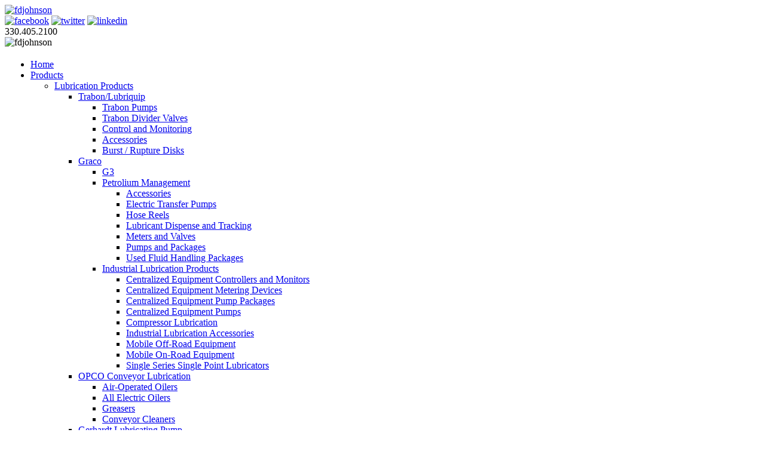

--- FILE ---
content_type: text/html; charset=utf-8
request_url: http://www.fdjohnson.com/products/lubrication-products/graco/g3
body_size: 9540
content:



<!DOCTYPE html>
<html>
<head>
<meta name="google-site-verification" content="sbNL1hALm08-uZ8GxfidtUCCgBHzjMuOGnjYjF_j2yw" />
<meta http-equiv="Content-Type" content="text/html; charset=utf-8" />
<link rel="stylesheet" href="http://www.fdjohnson.com/components/com_fdjohnson/assets/css/lightbox.css" type="text/css" media="screen" />
<link href="/templates/system/css/system.css" rel="stylesheet" type="text/css" />
<!--<link rel="stylesheet" href="/templates/fdjohnson/css/position.css" />-->
  <base href="http://www.fdjohnson.com/products/lubrication-products/graco/g3" />
  <meta http-equiv="content-type" content="text/html; charset=utf-8" />
  <meta name="keywords" content="trabon lube system, trabon lube, lubriquip, trabon lubriquip, alemite grease pump, brennan adapters, lubrication pumps, pump lube, lube pump, farval lubrication, farval, motor lubrication, oil lubricator, bijur delimon, pneumatic pump" />
  <meta name="robots" content="index, follow" />
  <meta name="description" content="FD Johnson offers high quality farval lubrication, pump lube, and lubrication pumps to various industries. We are a trusted resource in machine industry since 1933." />
  <meta name="generator" content="Joomla! - Open Source Content Management" />
  <title>G3</title>
  <link href="/templates/fdjohnsonsubpageformat/favicon.ico" rel="shortcut icon" type="image/vnd.microsoft.icon" />
  <link href="http://www.fdjohnson.com/component/search/?Itemid=259&amp;format=opensearch" rel="search" title="Search FDJohnson" type="application/opensearchdescription+xml" />
  <link href="http://www.fdjohnson.com/libraries/cegcore/assets/bootstrap/css/bootstrap.css" media="screen" rel="stylesheet" type="text/css" />
  <link href="http://www.fdjohnson.com/libraries/cegcore/assets/bootstrap/css/bootstrap-theme.css" media="screen" rel="stylesheet" type="text/css" />
  <link href="http://www.fdjohnson.com/libraries/cegcore/assets/bootstrap/css/bootstrap-gcore.css" media="screen" rel="stylesheet" type="text/css" />
  <link href="http://www.fdjohnson.com/libraries/cegcore/assets/font_awesome/css/font-awesome.css" media="screen" rel="stylesheet" type="text/css" />
  <link href="http://www.fdjohnson.com/libraries/cegcore/assets/gplugins/gtooltip/gtooltip.css" media="screen" rel="stylesheet" type="text/css" />
  <link href="http://www.fdjohnson.com/libraries/cegcore/assets/gplugins/gvalidation/gvalidation.css" media="screen" rel="stylesheet" type="text/css" />
  <link href="http://www.fdjohnson.com/libraries/cegcore/assets/gplugins/gtabs/gtabs.css" media="screen" rel="stylesheet" type="text/css" />
  <link href="http://www.fdjohnson.com/libraries/cegcore/assets/gplugins/gsliders/gsliders.css" media="screen" rel="stylesheet" type="text/css" />
  <link href="http://www.fdjohnson.com/libraries/cegcore/assets/gplugins/gmodal/gmodal.css" media="screen" rel="stylesheet" type="text/css" />
  <link href="http://www.fdjohnson.com/libraries/cegcore/assets/gplugins/gdropdown/gdropdown.css" media="screen" rel="stylesheet" type="text/css" />
  <script src="https://www.google.com/recaptcha/api.js?onload=myCallBack&amp;render=explicit" type="text/javascript"></script>
  <script src="http://www.fdjohnson.com/libraries/cegcore/assets/jquery/jquery.js" type="text/javascript"></script>
  <script src="http://www.fdjohnson.com/libraries/cegcore/assets/gplugins/gtooltip/gtooltip.js" type="text/javascript"></script>
  <script src="http://www.fdjohnson.com/libraries/cegcore/assets/gplugins/gvalidation/gvalidation.js" type="text/javascript"></script>
  <script src="http://www.fdjohnson.com/libraries/cegcore/assets/gplugins/gvalidation/lang/en.js" type="text/javascript"></script>
  <script src="http://www.fdjohnson.com/libraries/cegcore/assets/jquery/jquery.inputmask.js" type="text/javascript"></script>
  <script src="http://www.fdjohnson.com/libraries/cegcore/assets/gplugins/gtabs/gtabs.js" type="text/javascript"></script>
  <script src="http://www.fdjohnson.com/libraries/cegcore/assets/gplugins/gsliders/gsliders.js" type="text/javascript"></script>
  <script src="http://www.fdjohnson.com/libraries/cegcore/assets/gplugins/gmodal/gmodal.js" type="text/javascript"></script>
  <script src="http://www.fdjohnson.com/libraries/cegcore/assets/gplugins/gdropdown/gdropdown.js" type="text/javascript"></script>
  <script type="text/javascript">jQuery(document).ready(function($){
				$("#chronoform-quickcontact").gvalidate();

				$("#chronoform-quickcontact").find(":input").on("invalid.gvalidation", function(){
					var field = $(this);
					if(field.is(":hidden")){
						if(field.closest(".tab-pane").length > 0){
							var tab_id = field.closest(".tab-pane").attr("id");
							$('a[href="#'+tab_id+'"]').closest(".nav").gtabs("get").show($('a[href="#'+tab_id+'"]'));
						}
						if(field.closest(".panel-collapse").length > 0){
							var slider_id = field.closest(".panel-collapse").attr("id");
							$('a[href="#'+slider_id+'"]').closest(".panel-group").gsliders("get").show($('a[href="#'+slider_id+'"]'));
						}
					}
					if(field.data("wysiwyg") == "1"){
						field.data("gvalidation-target", field.parent());
					}
				});
				$("#chronoform-quickcontact").on("success.gvalidation", function(e){
					if($("#chronoform-quickcontact").data("gvalidate_success")){
						var gvalidate_success = $("#chronoform-quickcontact").data("gvalidate_success");
						if(gvalidate_success in window){
							window[gvalidate_success](e, $("#chronoform-quickcontact"));
						}
					}
				});
				$("#chronoform-quickcontact").on("fail.gvalidation", function(e){
					if($("#chronoform-quickcontact").data("gvalidate_fail")){
						var gvalidate_fail = $("#chronoform-quickcontact").data("gvalidate_fail");
						if(gvalidate_fail in window){
							window[gvalidate_fail](e, $("#chronoform-quickcontact"));
						}
					}
				});
			

					function chronoforms_validation_signs(formObj){
						formObj.find(":input[class*=validate]").each(function(){
							if($(this).attr("class").indexOf("required") >= 0 || $(this).attr("class").indexOf("group") >= 0){
								var required_parent = [];
								if($(this).closest(".gcore-subinput-container").length > 0){
									var required_parent = $(this).closest(".gcore-subinput-container");
								}else if($(this).closest(".gcore-form-row, .form-group").length > 0){
									var required_parent = $(this).closest(".gcore-form-row, .form-group");
								}
								if(required_parent.length > 0){
									var required_label = required_parent.find("label");
									if(required_label.length > 0 && !required_label.first().hasClass("required_label")){
										required_label.first().addClass("required_label");
										required_label.first().html(required_label.first().html() + " <i class='fa fa-asterisk' style='color:#ff0000; font-size:9px; vertical-align:top;'></i>");
									}
								}
							}
						});
					}
					chronoforms_validation_signs($("#chronoform-quickcontact"));
				

				function chronoforms_data_tooltip(formObj){
					formObj.find(":input").each(function(){
						if($(this).data("tooltip") && $(this).closest(".gcore-input, .gcore-input-wide").length > 0){
							var tipped_parent = [];
							if($(this).closest(".gcore-subinput-container").length > 0){
								var tipped_parent = $(this).closest(".gcore-subinput-container");
							}else if($(this).closest(".gcore-form-row, .form-group").length > 0){
								var tipped_parent = $(this).closest(".gcore-form-row, .form-group");
							}
							if(tipped_parent.length > 0){
								var tipped_label = tipped_parent.find("label");
								if(tipped_label.length > 0 && !tipped_label.first().hasClass("tipped_label")){
									tipped_label.first().addClass("tipped_label");
									var $tip = $("<i class='fa fa-exclamation-circle input-tooltip' style='color:#2693FF; padding-left:5px;'></i>");
									$tip.data("content", $(this).data("tooltip"));
									tipped_label.first().append($tip);
								}
							}
						}
					});
					formObj.find(".input-tooltip").gtooltip();
				}
				chronoforms_data_tooltip($("#chronoform-quickcontact"));
			

				function chronoforms_data_loadstate(formObj){
					formObj.find(':input[data-load-state="disabled"]').prop("disabled", true);
					formObj.find('*[data-load-state="hidden"]').css("display", "none");
					formObj.find(':input[data-load-state="hidden_parent"]').each(function(){
						if($(this).closest(".gcore-subinput-container").length > 0){
							$(this).closest(".gcore-subinput-container").css("display", "none");
						}else if($(this).closest(".gcore-form-row").length > 0){
							$(this).closest(".gcore-form-row").css("display", "none");
						}
					});
				}
				chronoforms_data_loadstate($("#chronoform-quickcontact"));
			
$(":input").inputmask();
function chronoforms_fields_events(){
}
chronoforms_fields_events();
function chronoforms_pageload_fields_events(){

}
chronoforms_pageload_fields_events();
			});</script>
  <script type="text/javascript">		jQuery(document).ready(function($){
			$('[data-g-toggle="tab"]').closest('.nav').gtabs({
				'pane_selector':'.tab-pane',
				'tab_selector':'[data-g-toggle="tab"]',
			});
			$('[data-g-toggle="collapse"]').closest('.panel-group').gsliders({
				'pane_selector':'.panel-collapse',
				'tab_selector':'[data-g-toggle="collapse"]',
				'active_pane_class':'in',
			});
			
			$('[data-g-toggle="modal"]').on('click', function(e){
				e.preventDefault();
				$modal = $($(this).data('g-target'));
				$modal.gmodal({
					'close_selector' : '[data-g-dismiss="modal"]',
				});
				$modal.gmodal('open');
			});
			
			$('.gdropdown').gdropdown();
			$('[data-g-toggle="dropdown"]').on('click', function(e){
				e.preventDefault();
				$(this).parent().find('.gdropdown').gdropdown('toggle');
			});
		});
		</script>
  <script type="text/javascript">jQuery(document).ready(function($){
				$("#chronoform-quickquote").gvalidate();

				$("#chronoform-quickquote").find(":input").on("invalid.gvalidation", function(){
					var field = $(this);
					if(field.is(":hidden")){
						if(field.closest(".tab-pane").length > 0){
							var tab_id = field.closest(".tab-pane").attr("id");
							$('a[href="#'+tab_id+'"]').closest(".nav").gtabs("get").show($('a[href="#'+tab_id+'"]'));
						}
						if(field.closest(".panel-collapse").length > 0){
							var slider_id = field.closest(".panel-collapse").attr("id");
							$('a[href="#'+slider_id+'"]').closest(".panel-group").gsliders("get").show($('a[href="#'+slider_id+'"]'));
						}
					}
					if(field.data("wysiwyg") == "1"){
						field.data("gvalidation-target", field.parent());
					}
				});
				$("#chronoform-quickquote").on("success.gvalidation", function(e){
					if($("#chronoform-quickquote").data("gvalidate_success")){
						var gvalidate_success = $("#chronoform-quickquote").data("gvalidate_success");
						if(gvalidate_success in window){
							window[gvalidate_success](e, $("#chronoform-quickquote"));
						}
					}
				});
				$("#chronoform-quickquote").on("fail.gvalidation", function(e){
					if($("#chronoform-quickquote").data("gvalidate_fail")){
						var gvalidate_fail = $("#chronoform-quickquote").data("gvalidate_fail");
						if(gvalidate_fail in window){
							window[gvalidate_fail](e, $("#chronoform-quickquote"));
						}
					}
				});
			

					function chronoforms_validation_signs(formObj){
						formObj.find(":input[class*=validate]").each(function(){
							if($(this).attr("class").indexOf("required") >= 0 || $(this).attr("class").indexOf("group") >= 0){
								var required_parent = [];
								if($(this).closest(".gcore-subinput-container").length > 0){
									var required_parent = $(this).closest(".gcore-subinput-container");
								}else if($(this).closest(".gcore-form-row, .form-group").length > 0){
									var required_parent = $(this).closest(".gcore-form-row, .form-group");
								}
								if(required_parent.length > 0){
									var required_label = required_parent.find("label");
									if(required_label.length > 0 && !required_label.first().hasClass("required_label")){
										required_label.first().addClass("required_label");
										required_label.first().html(required_label.first().html() + " <i class='fa fa-asterisk' style='color:#ff0000; font-size:9px; vertical-align:top;'></i>");
									}
								}
							}
						});
					}
					chronoforms_validation_signs($("#chronoform-quickquote"));
				

				function chronoforms_data_tooltip(formObj){
					formObj.find(":input").each(function(){
						if($(this).data("tooltip") && $(this).closest(".gcore-input, .gcore-input-wide").length > 0){
							var tipped_parent = [];
							if($(this).closest(".gcore-subinput-container").length > 0){
								var tipped_parent = $(this).closest(".gcore-subinput-container");
							}else if($(this).closest(".gcore-form-row, .form-group").length > 0){
								var tipped_parent = $(this).closest(".gcore-form-row, .form-group");
							}
							if(tipped_parent.length > 0){
								var tipped_label = tipped_parent.find("label");
								if(tipped_label.length > 0 && !tipped_label.first().hasClass("tipped_label")){
									tipped_label.first().addClass("tipped_label");
									var $tip = $("<i class='fa fa-exclamation-circle input-tooltip' style='color:#2693FF; padding-left:5px;'></i>");
									$tip.data("content", $(this).data("tooltip"));
									tipped_label.first().append($tip);
								}
							}
						}
					});
					formObj.find(".input-tooltip").gtooltip();
				}
				chronoforms_data_tooltip($("#chronoform-quickquote"));
			

				function chronoforms_data_loadstate(formObj){
					formObj.find(':input[data-load-state="disabled"]').prop("disabled", true);
					formObj.find('*[data-load-state="hidden"]').css("display", "none");
					formObj.find(':input[data-load-state="hidden_parent"]').each(function(){
						if($(this).closest(".gcore-subinput-container").length > 0){
							$(this).closest(".gcore-subinput-container").css("display", "none");
						}else if($(this).closest(".gcore-form-row").length > 0){
							$(this).closest(".gcore-form-row").css("display", "none");
						}
					});
				}
				chronoforms_data_loadstate($("#chronoform-quickquote"));
			
$(":input").inputmask();
function chronoforms_fields_events(){
}
chronoforms_fields_events();
function chronoforms_pageload_fields_events(){

}
chronoforms_pageload_fields_events();
			});</script>
  
  <link href='http://fonts.googleapis.com/css?family=PT+Sans:400,700' rel='stylesheet' type='text/css'/>
<link rel="stylesheet" href="/templates/fdjohnson/css/style.css" />
<link rel="stylesheet" href="/templates/fdjohnson/css/zoom.css" />
  <script type="text/javascript" src="/templates/fdjohnson/js/jquery1.8.min.js"></script>
<script type="text/javascript" src="/templates/fdjohnson/js/css_browser_selector.js"></script>

<!--Popup Quick quote-->
<link rel="stylesheet" href="http://code.jquery.com/ui/1.10.3/themes/redmond/jquery-ui.css" />
<!--<script src="http://code.jquery.com/jquery-1.9.1.min.js"></script>
<script src="http://code.jquery.com/jquery-migrate-1.2.1.min.js"></script>-->
<script type="text/javascript" src="http://code.jquery.com/ui/1.10.3/jquery-ui.js"></script>
<script type="text/javascript">
jQuery.noConflict();
jQuery( document ).ready(function($) {
  $('#quickquote_frm').click(function() {
    $('#frmemailfrm').dialog({
      modal: true,
      title: "Quick Quote",
      width: 700, 
      draggable: false,
      resizable: false
    });
  });
});
</script>
<script type="text/javascript" src="/templates/fdjohnson/js/custom.js"></script>
<!--Popup Quick quote close-->
<script type="text/javascript">

 var myCallBack = function() { 
$('.g-recaptcha').each(function(){  grecaptcha.render($(this).attr('id'), {'sitekey' : $(this).attr('data-sitekey'), 'theme' : 'light' });   }) 
  
}
</script>    

<link rel="stylesheet" href="/templates/fdjohnson/css/reset.css" />
<script type="text/javascript">
  (function(i,s,o,g,r,a,m){i['GoogleAnalyticsObject']=r;i[r]=i[r]||function(){
  (i[r].q=i[r].q||[]).push(arguments)},i[r].l=1*new Date();a=s.createElement(o),
  m=s.getElementsByTagName(o)[0];a.async=1;a.src=g;m.parentNode.insertBefore(a,m)
  })(window,document,'script','//www.google-analytics.com/analytics.js','ga');

  ga('create', 'UA-47873608-1', 'fdjohnson.com');
  ga('send', 'pageview');

</script>
<style type="text/css">
            .f5 .cfdiv_text label {
    width: 50px !important;
    float: left !important;
}
</style>
<style type="text/css">
  label.error {display: none;color: red;font-style: italic;font-weight: normal;padding:0px;margin:0px;width:0px;}
 /* iframe { display:none }*/
  .chrono_credits{display:none}
</style>
</head>
<body>
<div class="backinsub">
  <div class="backintop">
    <div class="container">
      <header>

        <div id="header">

          <div id="logo">
            <a href="/"><img src="/templates/fdjohnson/images/logo.png"  alt="fdjohnson" /></a>
          </div>

          <div id="right">

            
<div class="social"><a href="http://www.facebook.com/pages/FDJohnson-Company/484875965326"><img src="/templates/fdjohnson/images/facebook.png"  alt="facebook" /></a> <a href="https://twitter.com/fdjohnsonco"><img src="/templates/fdjohnson/images/twitter.png"  alt="twitter" /></a> <a href="http://www.linkedin.com/myprofile?trk=hb_tab_pro"><img src="/templates/fdjohnson/images/linkedin.png" alt="linkedin"/></a></div>
            <div class="phonea">330.405.2100</div>


          </div>

        </div>

      </header>

      <nav>

        <div id="navmaintop"><img src="/templates/fdjohnson/images/navtop.png" style="float:left" alt="fdjohnson" /></div>

        <div id="navmain" class="clear">

          <table style="width:100%;">    
        <tr>
            <td>
                <div id="navigation">    
                  
<ul class="menu">
<li class="item-101"><a href="/" >Home</a></li><li class="item-102 active deeper parent"><a href="/products" >Products</a><ul><li class="item-108 active deeper parent"><a href="/products/lubrication-products" >Lubrication Products</a><ul><li class="item-160 deeper parent"><a href="/products/lubrication-products/trabon-lubriquip" >Trabon/Lubriquip</a><ul><li class="item-167"><a href="/products/lubrication-products/trabon-lubriquip/trabon-pumps" >Trabon Pumps</a></li><li class="item-166"><a href="/products/lubrication-products/trabon-lubriquip/trabon-divider-valves" >Trabon Divider Valves</a></li><li class="item-165"><a href="/products/lubrication-products/trabon-lubriquip/control-and-monitoring" >Control and Monitoring</a></li><li class="item-161"><a href="/products/lubrication-products/trabon-lubriquip/accessories" >Accessories</a></li><li class="item-162"><a href="/products/lubrication-products/trabon-lubriquip/burst-rupture-disks" >Burst / Rupture Disks</a></li></ul></li><li class="item-183 active deeper parent"><a href="/products/lubrication-products/graco" >Graco</a><ul><li class="item-259 current active"><a href="/products/lubrication-products/graco/g3" >G3</a></li><li class="item-260 deeper parent"><a href="/products/lubrication-products/graco/petrolium-management" >Petrolium Management</a><ul><li class="item-262"><a href="/products/lubrication-products/graco/petrolium-management/accessories" >Accessories</a></li><li class="item-263"><a href="/products/lubrication-products/graco/petrolium-management/electric-transfer-pumps" >Electric Transfer Pumps</a></li><li class="item-264"><a href="/products/lubrication-products/graco/petrolium-management/hose-reels" >Hose Reels</a></li><li class="item-265"><a href="/products/lubrication-products/graco/petrolium-management/lubricant-dispense-and-tracking" >Lubricant Dispense and Tracking</a></li><li class="item-266"><a href="/products/lubrication-products/graco/petrolium-management/meters-and-valves" >Meters and Valves</a></li><li class="item-267"><a href="/products/lubrication-products/graco/petrolium-management/pumps-and-packages" >Pumps and Packages</a></li><li class="item-268"><a href="/products/lubrication-products/graco/petrolium-management/used-fluid-handling-packages" >Used Fluid Handling Packages</a></li></ul></li><li class="item-261 deeper parent"><a href="/products/lubrication-products/graco/industrial-lubrication-products" >Industrial Lubrication Products</a><ul><li class="item-269"><a href="/products/lubrication-products/graco/industrial-lubrication-products/centralized-equipment-controllers-and-monitors" >Centralized Equipment Controllers and Monitors</a></li><li class="item-270"><a href="/products/lubrication-products/graco/industrial-lubrication-products/centralized-equipment-metering-devices" >Centralized Equipment Metering Devices</a></li><li class="item-271"><a href="/products/lubrication-products/graco/industrial-lubrication-products/centralized-equipment-pump-packages" >Centralized Equipment Pump Packages</a></li><li class="item-272"><a href="/products/lubrication-products/graco/industrial-lubrication-products/centralized-equipment-pumps" >Centralized Equipment Pumps</a></li><li class="item-273"><a href="/products/lubrication-products/graco/industrial-lubrication-products/compressor-lubrication" >Compressor Lubrication</a></li><li class="item-274"><a href="/products/lubrication-products/graco/industrial-lubrication-products/industrial-lubrication-accessories" >Industrial Lubrication Accessories</a></li><li class="item-275"><a href="/products/lubrication-products/graco/industrial-lubrication-products/mobile-off-road-equipment" >Mobile Off-Road Equipment</a></li><li class="item-276"><a href="/products/lubrication-products/graco/industrial-lubrication-products/mobile-on-road-equipment" >Mobile On-Road Equipment</a></li><li class="item-277"><a href="/products/lubrication-products/graco/industrial-lubrication-products/single-series-single-point-lubricators" >Single Series Single Point Lubricators</a></li></ul></li></ul></li><li class="item-164 deeper parent"><a href="/products/lubrication-products/opco-conveyor-lubrication" >OPCO Conveyor Lubrication</a><ul><li class="item-253"><a href="/products/lubrication-products/opco-conveyor-lubrication/air-operated-oilers" >Air-Operated Oilers</a></li><li class="item-254"><a href="/products/lubrication-products/opco-conveyor-lubrication/all-electric-oilers" >All Electric Oilers</a></li><li class="item-255"><a href="/products/lubrication-products/opco-conveyor-lubrication/greasers" >Greasers</a></li><li class="item-256"><a href="/products/lubrication-products/opco-conveyor-lubrication/conveyor-cleaners" >Conveyor Cleaners</a></li></ul></li><li class="item-168"><a href="/products/lubrication-products/gerhardt-lubricating-pump" >Gerhardt Lubricating Pump</a></li><li class="item-169 deeper parent"><a href="/products/lubrication-products/bijur-delimon" >Bijur Delimon</a><ul><li class="item-170 deeper parent"><a href="/products/lubrication-products/bijur-delimon/accessories" >Accessories</a><ul><li class="item-257"><a href="/products/lubrication-products/bijur-delimon/accessories/fittings" >Fittings</a></li><li class="item-258"><a href="/products/lubrication-products/bijur-delimon/accessories/miscellaneous" >Miscellaneous</a></li></ul></li><li class="item-171"><a href="/products/lubrication-products/bijur-delimon/controllers" >Controllers</a></li><li class="item-172"><a href="/products/lubrication-products/bijur-delimon/dividers" >Dividers</a></li><li class="item-173"><a href="/products/lubrication-products/bijur-delimon/electric-pumps" >Electric Pumps</a></li><li class="item-174"><a href="/products/lubrication-products/bijur-delimon/injectors" >Injectors</a></li><li class="item-175"><a href="/products/lubrication-products/bijur-delimon/manual-pumps" >Manual Pumps</a></li><li class="item-176"><a href="/products/lubrication-products/bijur-delimon/meter-units" >Meter Units</a></li><li class="item-177"><a href="/products/lubrication-products/bijur-delimon/pneumatic-pumps" >Pneumatic Pumps</a></li><li class="item-178"><a href="/products/lubrication-products/bijur-delimon/special-lubrication-products" >Special Lubrication Products</a></li></ul></li><li class="item-179"><a href="/products/lubrication-products/raasm-lubricators" >Raasm Lubricators</a></li><li class="item-181"><a href="/products/lubrication-products/alemite-lubrication-products" >Alemite Lubrication Products</a></li><li class="item-182 deeper parent"><a href="/products/lubrication-products/perma-lubrication-systems" >Perma Lubrication Systems</a><ul><li class="item-197"><a href="/products/lubrication-products/perma-lubrication-systems/lubricators-electrochemical" >Lubricators – Electrochemical</a></li><li class="item-198"><a href="/products/lubrication-products/perma-lubrication-systems/lubricators-electromechanical" >Lubricators – Electromechanical</a></li></ul></li><li class="item-185"><a href="/products/lubrication-products/vendors" >Vendors</a></li><li class="item-251"><a href="/products/lubrication-products/line-card" >Line Card</a></li></ul></li><li class="item-131 deeper parent"><a href="/products/connector-products" >Connector Products</a><ul><li class="item-187 deeper parent"><a href="/products/connector-products/brennan" >Brennan</a><ul><li class="item-192"><a href="/products/connector-products/brennan/tube-fittings-adapters" >Tube Fittings &amp; Adapters</a></li><li class="item-193"><a href="/products/connector-products/brennan/flareless-bite-type-fittings" >Flareless Bite Type Fittings</a></li><li class="item-194"><a href="/products/connector-products/brennan/o-ring-seal-fittings" >O-Ring Seal Fittings</a></li></ul></li><li class="item-186 deeper parent"><a href="/products/connector-products/goodyear-hose" >Goodyear Hose</a><ul><li class="item-195"><a href="/products/connector-products/goodyear-hose/hydraulic-hose" >Hydraulic Hose</a></li><li class="item-196"><a href="/products/connector-products/goodyear-hose/crimping-equipment" >Crimping Equipment</a></li></ul></li><li class="item-189"><a href="/products/connector-products/freelin-wade" >Freelin Wade</a></li><li class="item-188"><a href="/products/connector-products/dixon-quick-coupling" >Dixon Quick Coupling</a></li></ul></li><li class="item-350 deeper parent"><a href="/products/finishing-equipment" >Finishing Equipment</a><ul><li class="item-351"><a href="/products/finishing-equipment/conventional-spray-guns" >Conventional Spray Guns</a></li><li class="item-352"><a href="/products/finishing-equipment/electrostatic-spray-guns" >Electrostatic Spray Guns</a></li><li class="item-353"><a href="/products/finishing-equipment/finishing-accessories" >Finishing Accessories</a></li><li class="item-354"><a href="/products/finishing-equipment/plural-component" >Plural Component</a></li><li class="item-355"><a href="/products/finishing-equipment/pumps" >Pumps</a></li><li class="item-356"><a href="/products/finishing-equipment/spray-packages" >Spray Packages</a></li></ul></li></ul></li><li class="item-103 deeper parent"><a href="/services" >Services</a><ul><li class="item-136"><a href="/services/engineering-design" >Engineering / Design</a></li><li class="item-138"><a href="/services/technical-calls" >Technical Calls</a></li><li class="item-132"><a href="/services/onsite-service" >Onsite Service</a></li><li class="item-134"><a href="/services/installation" >Installation</a></li><li class="item-133"><a href="/services/repair" >Repair</a></li><li class="item-135"><a href="/services/fdj-lube-school" >FDJ Lube School</a></li><li class="item-137"><a href="/services/turnkey" >Turnkey</a></li></ul></li><li class="item-104 deeper parent"><a href="/contact" >Contact</a><ul><li class="item-139"><a href="/contact/customer-service" >Customer Service</a></li><li class="item-140"><a href="/contact/orders" >Orders</a></li><li class="item-141"><a href="/contact/engineering" >Engineering</a></li><li class="item-142"><a href="/contact/service" >Service</a></li><li class="item-143"><a href="/contact/technical-support" >Technical Support</a></li><li class="item-144"><a href="/contact/accounting" >Accounting</a></li></ul></li><li class="item-105"><a href="/about-us" >About Us</a></li><li class="item-106"><a href="/blog" >Blog</a></li></ul>
    
                </div>
            </td>
            <td style="width:200px;">
            <!--<div id="quickquote"><a href="#"><img src="/templates/fdjohnson/images/quickquote.png" alt="fdjohnson" /></a></div>-->    
                <div id="quick_quote_pop">
                    <a id="quickquote_frm" href="javascript:void(0)"><i></i>Quick Quote</a>
                    <div id="frmemailfrm" style="display: none;">
                    

<div class="custom"  >
	<div class="gbs3"><form action="http://www.fdjohnson.com/products/lubrication-products/graco/g3?chronoform=quickquote&event=submit" enctype="multipart/form-data" method="post" name="quickquote" id="chronoform-quickquote" class="chronoform form-horizontal"><div class="form-group gcore-form-row" id="form-row-text2"><label for="text2" class="control-label gcore-label-left">Name :</label>
<div class="gcore-input gcore-display-table" id="fin-text2"><input name="name" id="text2" value="" placeholder="" maxlength="150" size="30" class="validate[&#039;required&#039;] form-control A" title="" style="" data-inputmask="" data-load-state="" data-tooltip="" type="text" /></div></div><div class="form-group gcore-form-row" id="form-row-text3"><label for="text3" class="control-label gcore-label-left">Email :</label>
<div class="gcore-input gcore-display-table" id="fin-text3"><input name="email" id="text3" value="" placeholder="" maxlength="150" size="30" class="validate[&#039;required&#039;,&#039;email&#039;] form-control A" title="" style="" data-inputmask="" data-load-state="" data-tooltip="" type="text" /></div></div><div class="form-group gcore-form-row" id="form-row-text4"><label for="text4" class="control-label gcore-label-left">Phone :</label>
<div class="gcore-input gcore-display-table" id="fin-text4"><input name="phone" id="text4" value="" placeholder="" maxlength="150" size="30" class="validate[&#039;required&#039;] form-control A" title="" style="" data-inputmask="" data-load-state="" data-tooltip="" type="text" /></div></div><div class="form-group gcore-form-row" id="form-row-text5"><label for="text5" class="control-label gcore-label-left">Fax :</label>
<div class="gcore-input gcore-display-table" id="fin-text5"><input name="fax" id="text5" value="" placeholder="" maxlength="150" size="30" class="form-control A" title="" style="" data-inputmask="" data-load-state="" data-tooltip="" type="text" /></div></div><div class="form-group gcore-form-row" id="form-row-textarea6"><label for="textarea6" class="control-label gcore-label-left">Address :</label>
<div class="gcore-input gcore-display-table" id="fin-textarea6"><textarea name="address" id="textarea6" placeholder="" rows="4" cols="45" class="form-control A" title="" style="" data-wysiwyg="0" data-load-state="" data-tooltip=""></textarea></div></div><div class="form-group gcore-form-row" id="form-row-text7"><label for="text7" class="control-label gcore-label-left">City :</label>
<div class="gcore-input gcore-display-table" id="fin-text7"><input name="city" id="text7" value="" placeholder="" maxlength="150" size="30" class="form-control A" title="" style="" data-inputmask="" data-load-state="" data-tooltip="" type="text" /></div></div><div class="form-group gcore-form-row" id="form-row-text8"><label for="text8" class="control-label gcore-label-left">State :</label>
<div class="gcore-input gcore-display-table" id="fin-text8"><input name="state" id="text8" value="" placeholder="" maxlength="150" size="30" class="form-control A" title="" style="" data-inputmask="" data-load-state="" data-tooltip="" type="text" /></div></div><div class="form-group gcore-form-row" id="form-row-text9"><label for="text9" class="control-label gcore-label-left">Zip :</label>
<div class="gcore-input gcore-display-table" id="fin-text9"><input name="zip" id="text9" value="" placeholder="" maxlength="150" size="30" class="form-control A" title="" style="" data-inputmask="" data-load-state="" data-tooltip="" type="text" /></div></div><div class="form-group gcore-form-row" id="form-row-file10"><label for="file10" class="control-label gcore-label-left">File</label>
<div class="gcore-input gcore-display-table" id="fin-file10"><input type="hidden" id="file10_ghost" data-ghost="1" value="" class="form-control A" name="uploadfile" />
<input name="uploadfile" id="file10" class="form-control gcore-height-auto A" title="" style="" multiple="0" data-load-state="" data-tooltip="" type="file" /></div></div><div class="form-group gcore-form-row" id="form-row-textarea11"><label for="textarea11" class="control-label gcore-label-left">Questions or Comments :</label>
<div class="gcore-input gcore-display-table" id="fin-textarea11"><textarea name="questionsorcomments" id="textarea11" placeholder="" rows="12" cols="45" class="form-control A" title="" style="" data-wysiwyg="0" data-load-state="" data-tooltip=""></textarea></div></div><div class="form-group gcore-form-row" id="form-row-recaptcha"><label for="recaptcha" class="control-label gcore-label-left">Enter Code</label>
<div class="gcore-input gcore-display-table" id="fin-recaptcha"><div id="gcap_44" class="g-recaptcha" data-sitekey="6LebghUUAAAAABsg8Aohk1UxhMPFCC6oqIzgATQs"></div></div></div><div class="form-group gcore-form-row" id="form-row-submit13"><div class="gcore-input gcore-display-table" id="fin-submit13"><input name="input_submit_12" id="submit13" type="submit" value="Submit" class="submitbtn form-control A" style="" data-load-state="" /></div></div></form></div></div>

                    </div>
                </div>    
            </td>
        </tr>    
    </table>

        </div>

        <div id="navmainbottom"><img src="/templates/fdjohnson/images/navbottomsub.jpg" style="float:left" alt="fdjohnson"/></div>

      </nav>

      <section>
        <h6 style="display: none;">This remove error</h6>
        <div id="slidersub">
<div id="slidersub-l">
          <div class="pagetitle">G3</div>
          <div class="breadcrumb">
<div class="breadcrumbs">
<a href="/" class="pathway">Home</a> <img src="/media/system/images/arrow.png" alt="fdjohnson"  /> <a href="/products" class="pathway">Products</a> <img src="/media/system/images/arrow.png" alt="fdjohnson"  /> <a href="/products/lubrication-products" class="pathway">Lubrication Products</a> <img src="/media/system/images/arrow.png" alt="fdjohnson"  /> <a href="/products/lubrication-products/graco" class="pathway">Graco</a> <img src="/media/system/images/arrow.png" alt="fdjohnson"  /> <span>G3</span></div>
</div>
</div>
<div id="slidersub-r"><form action="/products/lubrication-products/graco/g3" method="post">
	<div class="search">
		<label for="mod-search-searchword">.</label><input name="searchword" id="mod-search-searchword" maxlength="20"  class="inputbox" type="text" size="120" value="Search..."  onblur="if (this.value=='') this.value='Search...';" onfocus="if (this.value=='Search...') this.value='';" />	<input type="hidden" name="task" value="search" />
	<input type="hidden" name="option" value="com_search" />
	<input type="hidden" name="Itemid" value="259" />
	</div>
</form>
</div>

        </div>
        
      </section>

    </div>

  </div>

</div>



<div id="contentsectionsub">

<div id="leftsection">

 

         
<div id="system-message-container">
</div>

         
<script src="http://www.fdjohnson.com/components/com_fdjohnson/assets/js/jquery.smooth-scroll.min.js"></script>
<script src="http://www.fdjohnson.com/components/com_fdjohnson/assets/js/lightbox.js"></script>
<form action="/products/lubrication-products/graco/g3" method="post" name="adminForm" id="adminForm">
<div id="container">
    <div id="content">
    <h1>G3</h1>
    	    
          
   
        <!--demo-->
        <div class="content_zom">
                                        <div class="listingpromain"> 
                    <div class="imageOuter">
                        <a class="image"  href="/products/lubrication-products/graco/g3/productdetails/420/g1-strandard">
                        <!--<a href="http://www.fdjohnson.com/images/FDJohnson/images/1646177706.png" rel="lightbox[plants]" >-->
                            <!--<span class="roll" ></span>-->
                            <img class="imgborder" src="http://www.fdjohnson.com/components/com_fdjohnson/timthumb.php?src=http://www.fdjohnson.com/images/FDJohnson/images/1646177706.png&amp;w=190&amp;h=172&amp;q=100&amp;zc=2" alt="G1 Strandard" title="G1 Strandard">			
                        </a>
                    </div>
                    <div class="listingprotxt"><a href="/products/lubrication-products/graco/g3/productdetails/420/g1-strandard">G1 Strandard</a></div>
                </div>
                                            <div class="listingpromain"> 
                    <div class="imageOuter">
                        <a class="image"  href="/products/lubrication-products/graco/g3/productdetails/419/g1-plus">
                        <!--<a href="http://www.fdjohnson.com/images/FDJohnson/images/1351778144.png" rel="lightbox[plants]" >-->
                            <!--<span class="roll" ></span>-->
                            <img class="imgborder" src="http://www.fdjohnson.com/components/com_fdjohnson/timthumb.php?src=http://www.fdjohnson.com/images/FDJohnson/images/1351778144.png&amp;w=190&amp;h=172&amp;q=100&amp;zc=2" alt="G1 Plus" title="G1 Plus">			
                        </a>
                    </div>
                    <div class="listingprotxt"><a href="/products/lubrication-products/graco/g3/productdetails/419/g1-plus">G1 Plus</a></div>
                </div>
                                            <div class="listingpromain"> 
                    <div class="imageOuter">
                        <a class="image"  href="/products/lubrication-products/graco/g3/productdetails/418/g3-max">
                        <!--<a href="http://www.fdjohnson.com/images/FDJohnson/images/1500737123.png" rel="lightbox[plants]" >-->
                            <!--<span class="roll" ></span>-->
                            <img class="imgborder" src="http://www.fdjohnson.com/components/com_fdjohnson/timthumb.php?src=http://www.fdjohnson.com/images/FDJohnson/images/1500737123.png&amp;w=190&amp;h=172&amp;q=100&amp;zc=2" alt="G3 Max" title="G3 Max">			
                        </a>
                    </div>
                    <div class="listingprotxt"><a href="/products/lubrication-products/graco/g3/productdetails/418/g3-max">G3 Max</a></div>
                </div>
                </div><div class="content_zom">                            <div class="listingpromain"> 
                    <div class="imageOuter">
                        <a class="image"  href="/products/lubrication-products/graco/g3/productdetails/417/g3-pro">
                        <!--<a href="http://www.fdjohnson.com/images/FDJohnson/images/1373799675.png" rel="lightbox[plants]" >-->
                            <!--<span class="roll" ></span>-->
                            <img class="imgborder" src="http://www.fdjohnson.com/components/com_fdjohnson/timthumb.php?src=http://www.fdjohnson.com/images/FDJohnson/images/1373799675.png&amp;w=190&amp;h=172&amp;q=100&amp;zc=2" alt="G3 Pro" title="G3 Pro">			
                        </a>
                    </div>
                    <div class="listingprotxt"><a href="/products/lubrication-products/graco/g3/productdetails/417/g3-pro">G3 Pro</a></div>
                </div>
                                            <div class="listingpromain"> 
                    <div class="imageOuter">
                        <a class="image"  href="/products/lubrication-products/graco/g3/productdetails/332/g3-standard">
                        <!--<a href="http://www.fdjohnson.com/images/FDJohnson/images/1321458931.png" rel="lightbox[plants]" >-->
                            <!--<span class="roll" ></span>-->
                            <img class="imgborder" src="http://www.fdjohnson.com/components/com_fdjohnson/timthumb.php?src=http://www.fdjohnson.com/images/FDJohnson/images/1321458931.png&amp;w=190&amp;h=172&amp;q=100&amp;zc=2" alt="G3 Standard" title="G3 Standard">			
                        </a>
                    </div>
                    <div class="listingprotxt"><a href="/products/lubrication-products/graco/g3/productdetails/332/g3-standard">G3 Standard</a></div>
                </div>
                                        
        </div>
    <!--/demo--> 
        
    </div>
</div>
<div class="prevandcxtbtnsmain">
    <div class="prevandcxtbtns">
		    </div> 
</div>
<span class="showng"></span>
<div>
<input type="hidden" name="task" value="" />
<input type="hidden" name="af8c7175b5f312825f0ccbe5284072b1" value="1" /></div>
</form>

         
         



</div>



<div id="rightsection">



  <div class="lubriprodctmain">
      
  </div>

  
  

<div class="custom"  >
	<div class="prss">
  <div class="abc0">
    <div class="followus">Follow Us</div>
  </div>
  <div class="abc paddings">
    <div class="custom">
	<div class="folwimags"><a href="https://www.facebook.com/pages/FDJohnson-Company/484875965326"><img src="/templates/fdjohnson/images/facebooks.png" alt="fdjohnson" /></a> <a href="https://twitter.com/fdjohnsonco"><img src="/templates/fdjohnson/images/twitters.png" alt="fdjohnson" /></a> <a href="http://www.linkedin.com/myprofile?trk=hb_tab_pro"><img src="/templates/fdjohnson/images/linkedins.png" alt="fdjohnson" /></a></div></div>
  </div>
</div></div>

 

  

 <!-- <div class="lubriprodctmain">

    <div class="lubriprodctmiddle">

       <div class="lubriprodcttoptwo">

           <div class="newroom">Follow Us</div>

           <div class="newroommain">

          

           </div>

          

       </div>

    </div>

    <div class="lubriprodctbottom"></div>  

  </div>
-->
  

</div>



</div>

<footer>

  <div id="footer">  
  <div class="f1">
    <div class="ff"><h2>Lubrication Products</h2></div>
    <ul class="courser">
        <li><a href="/products/lubrication-products/trabon-lubriquip">Trabon/Lubriquip</a></li>
        <li><a href="/products/lubrication-products/graco">Graco</a></li>
        <li><a href="/products/lubrication-products/opco-conveyor-lubrication">OPCO Conveyor Lubrication</a></li>
        <li><a href="/products/lubrication-products/gerhardt-lubricating-pump">Gerhardt Lubricating Pump</a></li>
        <li><a href="/products/lubrication-products/bijur-delimon">Bijur Delimon</a></li>
        <li><a href="/products/lubrication-products/raasm-lubricators">Raasm Lubricators</a></li>
        <li><a href="/products/lubrication-products/alemite-lubrication-products">Alemite Lubrication Products</a></li>
        <li><a href="/products/lubrication-products/perma-lubrication-systems">Perma Lubrication Systems</a></li>
        <li><a href="/products/lubrication-products/vendors">Vendors</a></li>
    </ul>
  </div>  
    <div class="f2">
        <div class="ff">
            <h2>Connector Products</h2>
        </div>
        <ul class="courser">
            <li><a href="/products/connector-products/brennan">Brennan</a></li>
            <li><a href="/products/connector-products/goodyear-hose">Goodyear Hose</a></li>
            <li><a href="/products/connector-products/freelin-wade">Freelin Wade</a></li>
            <li><a href="/products/connector-products/dixon-quick-coupling">Dixon Quick Coupling</a></li>
        </ul>
    
        <div class="ff">
            <h2>Corporate</h2>
        </div>
        <ul class="courser">
            <li><a href="/about-us">About Us</a></li>
            <li><a href="/blog">News Room</a></li>
            <li><a href="https://maps.google.com/maps?q=FD+Johnson+Company,1933+Case+Parkway+North,+Twinsburg,+OH&amp;hl=en&amp;ll=41.28998,-81.448345&amp;spn=0.009964,0.021136&amp;sll=41.290072,-81.448347&amp;sspn=0.009964,0.021136&amp;t=m&amp;z=16&amp;iwloc=A" target="_blank">Directions</a></li>
            <li><a href="/careers">Careers</a></li>
            <li><a href="/terms-and-conditions">Terms and Conditions</a></li>
        </ul>       
    </div>
  <div class="f3">
    <div class="ff">
        <h2>Services</h2>
      </div>
      <ul class="courser">
  <li><a href="/services/engineering-design">Engineering / Design</a></li>
  <li><a href="/services/technical-calls">Technical Calls</a></li>
  <li><a href="/services/onsite-service">Onsite Service</a></li>
  <li><a href="/services/installation">Installation</a></li>
  <li><a href="/services/repair">Repair</a></li>
  <li><a href="/services/fdj-lube-school">FDJ Lube School</a></li>
  <li><a href="/services/turnkey">Turnkey</a></li>
</ul>  
   <!--<ul class="courser">
<li><a href="/dev/services/onsite-service.html">Onsite Service</a></li>
<li><a href="/dev/services/installation.html">Installation</a></li>
<li><a href="/dev/services/fdj-lube-school.html">FDJ Lube School</a></li>
<li><a href="/dev/services/repair.html">Repair</a></li>
<li><a href="/dev/services/engineering-design.html">Engineering / Design</a></li>
<li><a href="/dev/services/turnkey.html">Turnkey</a></li>
<li><a href="/dev/services/technical-calls.html">Technical Calls</a></li>
            </ul>-->


  </div>
  <div class="f4">
    <div class="ff">
        <h2>Contact Us</h2>
      </div>
      <ul class="courser">
  <li><a href="/contact/customer-service">Customer Service</a></li>
  <li><a href="/contact/orders">Orders</a></li>
  <li><a href="/contact/engineering">Engineering</a></li>
  <li><a href="/contact/service">Service</a></li>
  <li><a href="/contact/technical-support">Technical Support</a></li>
  <li><a href="/contact/accounting">Accounting</a></li>
 <li><a href="/sitemap">Sitemap</a></li>
</ul>
 
         <!--<ul class="courser">
<li><a href="/dev/contact/customer-service.html">Customer Service</a></li>
<li><a href="/dev/contact/orders.html">Orders</a></li>
<li><a href="/dev/contact/engineering.html">Engineering</a></li>
<li><a href="/dev/contact/service.html">Service</a></li>
<li><a href="/dev/contact/technical-support.html">Technical Support</a></li>
<li><a href="/dev/contact/accounting.html">Accounting</a></li>
            </ul>-->
   
   
  </div>

  <div class="f5">
    <div class="ff">
        <h2>Quick Contact</h2>
     </div>

             

<div class="custom"  >
	<div class="gbs3"><form action="http://www.fdjohnson.com/products/lubrication-products/graco/g3?chronoform=quickcontact&event=submit" enctype="multipart/form-data" method="post" name="quickcontact" id="chronoform-quickcontact" class="chronoform form-horizontal"><div class="form-group gcore-form-row" id="form-row-text1"><label for="text1" class="control-label gcore-label-top">Name :</label>
<div class="gcore-input-wide gcore-display-table" id="fin-text1"><input name="qc_name" id="text1" value="" placeholder="" maxlength="150" size="30" class="textboxc validate[&#039;required&#039;] form-control A" title="" style="" data-inputmask="" data-load-state="" data-tooltip="" type="text" /></div></div><div class="form-group gcore-form-row" id="form-row-text2"><label for="text2" class="control-label gcore-label-top">Email :</label>
<div class="gcore-input-wide gcore-display-table" id="fin-text2"><input name="qc_email" id="text2" value="" placeholder="" maxlength="150" size="30" class="textboxc validate[&#039;required&#039;,&#039;email&#039;] form-control A" title="" style="" data-inputmask="" data-load-state="" data-tooltip="" type="text" /></div></div><div class="form-group gcore-form-row" id="form-row-text3"><label for="text3" class="control-label gcore-label-top">Phone :</label>
<div class="gcore-input-wide gcore-display-table" id="fin-text3"><input name="qc_phone" id="text3" value="" placeholder="" maxlength="150" size="30" class="textboxc validate[&#039;required&#039;,&#039;number&#039;] form-control A" title="" style="" data-inputmask="" data-load-state="" data-tooltip="" type="text" /></div></div><div class="form-group gcore-form-row" id="form-row-text4"><label for="text4" class="control-label gcore-label-top">Fax :</label>
<div class="gcore-input-wide gcore-display-table" id="fin-text4"><input name="qc_fax" id="text4" value="" placeholder="" maxlength="150" size="30" class="textboxc form-control A" title="" style="" data-inputmask="" data-load-state="" data-tooltip="" type="text" /></div></div><div class="form-group gcore-form-row" id="form-row-textarea5"><label for="textarea5" class="control-label gcore-label-top">Address :</label>
<div class="gcore-input-wide gcore-display-table" id="fin-textarea5"><textarea name="qc_address" id="textarea5" placeholder="" rows="2" cols="30" class="textboxa form-control A" title="" style="" data-wysiwyg="0" data-load-state="" data-tooltip=""></textarea></div></div><div class="form-group gcore-form-row" id="form-row-recaptcha"><label for="recaptcha" class="control-label gcore-label-top">Enter Code</label>
<div class="gcore-input-wide gcore-display-table" id="fin-recaptcha"><div id="gcap_21" class="g-recaptcha" data-sitekey="6LebghUUAAAAABsg8Aohk1UxhMPFCC6oqIzgATQs"></div></div></div><div class="form-group gcore-form-row" id="form-row-submit7"><div class="gcore-input gcore-display-table" id="fin-submit7"><input name="input_submit_12" id="submit7" type="submit" value="Submit" class="textboxs form-control A" style="" data-load-state="" /></div></div></form></div></div>

        
  </div>
  
  
  
  
  </div>

</footer>

<div id="footerbottom">

  <div style="text-align:center;"><a href="http://www.fdjohnson.com/index.php?option=com_xmap&amp;view=xml&amp;tmpl=component&amp;id=1">Sitemap</a> | 1933 Case Parkway North Twinsburg, OH 44087 - 330.405.2100 | © 2013 FD Johnson</div>


</div>

<!--<div align="center" class="ftlinks">
<a href="http://www.fdjohnson.com/">fracing</a>
<a href="http://www.fdjohnson.com/lubrication-products/trabon-lubriquip/lube-point-oil-monitor/">oil lubricant</a>
<a href="http://www.fdjohnson.com/lubrication-products/bijur-farval/accessories/solenoid-valve/">solenoid valves</a>
<a href="http://www.fdjohnson.com/lubrication-products/trabon-lubriquip/lubrisystem-hand-operated-pump/">hand pump</a>
<a href="http://www.fdjohnson.com/lubrication-products/trabon-lubriquip/trabon-lubrisystem-electric-motor-pump/">pump with motor</a>
<a href="http://www.fdjohnson.com/lubrication-products/gerhardt/">oil lubrication</a>
<a href="http://www.fdjohnson.com/">hydrofracking</a>
<a href="http://www.fdjohnson.com/">what is hydrofracking</a>
<a href="http://www.fdjohnson.com/">hydro fracking</a>
<a href="http://www.fdjohnson.com/lubrication-products/bijur-farval/electric-pumps/surefire-pdi-lubricator-automatic-oil-fluid-grease/">oil lubricator</a>
<a href="http://www.fdjohnson.com/connector-products/goodyear-hose/">hydraulic  line</a>
<a href="http://www.fdjohnson.com/lubrication-products/trabon-lubriquip/drum-pumps/">drum pump</a>
<a href="http://www.fdjohnson.com/connector-products/dixon/">hydraulic  coupling</a>
<a href="http://www.fdjohnson.com/connector-products/dixon/">coupling hydraulic</a>
<a href="http://www.fdjohnson.com/lubrication-products/alemite/">pump grease</a>
<a href="http://www.fdjohnson.com/lubrication-products/alemite/">grease pump</a>
<a href="http://www.fdjohnson.com/lubrication-products/bijur-farval/air-operated-barrel-pumps/">barrel pumps</a>
<a href="http://www.fdjohnson.com/lubrication-products/gerhardt/">pump lube</a>
<a href="http://www.fdjohnson.com/lubrication-products/gerhardt/">lube pump</a>
<a href="http://www.fdjohnson.com/lubrication-products/bijur-farval/pneumatic-pumps/">pump pneumatic</a>
<a href="http://www.fdjohnson.com/lubrication-products/bijur-farval/pneumatic-pumps/">pneumatic pump</a>
<a href="http://www.fdjohnson.com/lubrication-products/bijur-farval-2/">farval</a>
<a href="http://www.fdjohnson.com/lubrication-products/bijur-farval/electric-grease-drum-pumps/">grease electric</a>
<a href="http://www.fdjohnson.com/lubrication-products/trabon-lubriquip/drum-pumps/">drum pumps</a>
<a href="http://www.fdjohnson.com/lubrication-products/gerhardt/">pump lubrication</a>
<a href="http://www.fdjohnson.com/lubrication-products/gerhardt/">lubrication pump</a>
<a href="http://www.fdjohnson.com/lubrication-products/trabon-lubriquip/trabon-lubrisystem-electric-motor-pump/">motor lubrication</a>
<a href="http://www.fdjohnson.com/connector-products/goodyear-hose/">hose goodyear</a>
<a href="http://www.fdjohnson.com/lubrication-products/gerhardt/">lubrication pumps</a>
<a href="http://www.fdjohnson.com">fracking fluid</a>
<a href="http://www.fdjohnson.com">fracking equipment</a>
</div>-->

</body>

</html>


--- FILE ---
content_type: text/plain
request_url: https://www.google-analytics.com/j/collect?v=1&_v=j102&a=1606668187&t=pageview&_s=1&dl=http%3A%2F%2Fwww.fdjohnson.com%2Fproducts%2Flubrication-products%2Fgraco%2Fg3&ul=en-us%40posix&dt=G3&sr=1280x720&vp=1280x720&_u=IEBAAAABAAAAACAAI~&jid=1667391555&gjid=1259994863&cid=124460670.1768408486&tid=UA-47873608-1&_gid=381543976.1768408486&_r=1&_slc=1&z=1363172762
body_size: -285
content:
2,cG-06JH9KDQ7Q